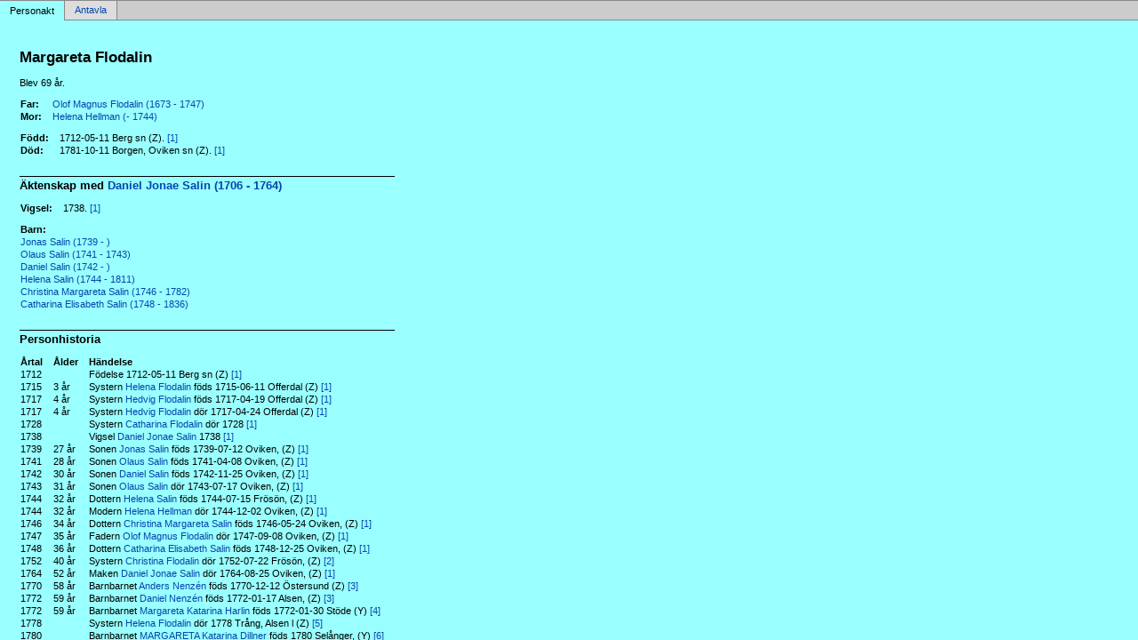

--- FILE ---
content_type: text/html
request_url: http://www.martinbergman.se/p8847be35.html
body_size: 2090
content:
<!DOCTYPE html PUBLIC '-//W3C//DTD XHTML 1.0 Transitional//EN' 'http://www.w3.org/TR/xhtml1/DTD/xhtml1-transitional.dtd'>
<html xmlns='http://www.w3.org/1999/xhtml'>
<head>
<meta http-equiv='content-type' content='text/html;charset=utf-8'/>
<meta name='generator' content='MinSläkt 4.6'/>
<meta name='viewport' content='width=device-width, initial-scale=1'/>
<link rel='stylesheet' type='text/css' href='style.css'/>
<!--[if IE 6]>
<link rel='stylesheet' type='text/css' href='style_ie6.css'/>
<![endif]-->
<!--[if IE 7]>
<link rel='stylesheet' type='text/css' href='style_ie7.css'/>
<![endif]-->
<meta name='description' content='Personakt för Margareta Flodalin, Född 1712-05-11 Berg sn (Z)'/>
<meta name='keywords' content='Flodalin,Margareta,Berg sn (Z)'/>
<meta name='author' content='Martin Daniel Bergman'/>
<title>Personakt för Margareta Flodalin, Född 1712-05-11 Berg sn (Z)</title>
</head>

<body class='topic'>

<div class='tabs'>
<table>
<tr>
<td class='active'>Personakt</td>
<td class='inactive'><a class='inactive' href='a8847be35.html#root'>Antavla</a></td>
<td class='none'></td>
</tr>
</table>
</div>

<div class='contents'>
<div class='topic'>
<div class='record'>
<table>
<tr style='vertical-align:top'>
<td>
<h1>Margareta Flodalin</h1>
<p>Blev 69 år. </p>
              <table>
<tr><th>Far:</th><td><a href='p25710e06.html'>Olof Magnus Flodalin (1673 - 1747)</a></td></tr>
<tr><th>Mor:</th><td><a href='pef5e8109.html'>Helena Hellman (- 1744)</a></td></tr>
</table>
<p/>
<table>
<tr valign='baseline'><th><span class='nowrap'>Född:</span></th><td>1712-05-11 Berg sn (Z). <a href='#Source1' title='Herdaminne Oviken'>[1]</a></td></tr>
<tr valign='baseline'><th><span class='nowrap'>Död:</span></th><td>1781-10-11 Borgen, Oviken sn (Z). <a href='#Source1' title='Herdaminne Oviken'>[1]</a></td></tr>
</table>

<hr/>
<h2>Äktenskap med <a href='pcd3d91ae.html'>Daniel Jonae Salin (1706 - 1764)</a></h2>
<p/>
<table>
<tr valign='baseline'><th><span class='nowrap'>Vigsel:</span></th><td>1738. <a href='#Source1' title='Herdaminne Oviken'>[1]</a></td></tr>
</table>
<p/>
<table>
<tr><th>Barn:</th></tr>
<tr><td><a href='p08e4951d.html'>Jonas Salin (1739 - )</a></td></tr>
<tr><td><a href='pc23996fe.html'>Olaus Salin (1741 - 1743)</a></td></tr>
<tr><td><a href='p720d6c30.html'>Daniel Salin (1742 - )</a></td></tr>
<tr><td><a href='p673ad960.html'>Helena Salin (1744 - 1811)</a></td></tr>
<tr><td><a href='p51407793.html'>Christina Margareta Salin (1746 - 1782)</a></td></tr>
<tr><td><a href='p58985052.html'>Catharina Elisabeth Salin (1748 - 1836)</a></td></tr>
</table>

<hr/>
<h2>Personhistoria</h2>
<table>
<tr><th>Årtal</th><th>Ålder</th><th>Händelse</th></tr>
<tr>
<td>1712</td>
<td align='right'></td>
<td>Födelse 1712-05-11 Berg sn (Z) <a href='#Source1' title='Herdaminne Oviken'>[1]</a></td>
</tr>
<tr>
<td>1715</td>
<td align='right'>3&nbsp;år</td>
<td>Systern <a href='p357add56.html'>Helena Flodalin</a> föds 1715-06-11 Offerdal (Z) <a href='#Source1' title='Herdaminne Oviken'>[1]</a></td>
</tr>
<tr>
<td>1717</td>
<td align='right'>4&nbsp;år</td>
<td>Systern <a href='p8447f831.html'>Hedvig Flodalin</a> föds 1717-04-19 Offerdal (Z) <a href='#Source1' title='Herdaminne Oviken'>[1]</a></td>
</tr>
<tr>
<td>1717</td>
<td align='right'>4&nbsp;år</td>
<td>Systern <a href='p8447f831.html'>Hedvig Flodalin</a> dör 1717-04-24 Offerdal (Z) <a href='#Source1' title='Herdaminne Oviken'>[1]</a></td>
</tr>
<tr>
<td>1728</td>
<td align='right'></td>
<td>Systern <a href='pa73924c7.html'>Catharina Flodalin</a> dör 1728 <a href='#Source1' title='Herdaminne Oviken'>[1]</a></td>
</tr>
<tr>
<td>1738</td>
<td align='right'></td>
<td>Vigsel <a href='pcd3d91ae.html'>Daniel Jonae Salin</a> 1738 <a href='#Source1' title='Herdaminne Oviken'>[1]</a></td>
</tr>
<tr>
<td>1739</td>
<td align='right'>27&nbsp;år</td>
<td>Sonen <a href='p08e4951d.html'>Jonas Salin</a> föds 1739-07-12 Oviken, (Z) <a href='#Source1' title='Herdaminne Oviken'>[1]</a></td>
</tr>
<tr>
<td>1741</td>
<td align='right'>28&nbsp;år</td>
<td>Sonen <a href='pc23996fe.html'>Olaus Salin</a> föds 1741-04-08 Oviken, (Z) <a href='#Source1' title='Herdaminne Oviken'>[1]</a></td>
</tr>
<tr>
<td>1742</td>
<td align='right'>30&nbsp;år</td>
<td>Sonen <a href='p720d6c30.html'>Daniel Salin</a> föds 1742-11-25 Oviken, (Z) <a href='#Source1' title='Herdaminne Oviken'>[1]</a></td>
</tr>
<tr>
<td>1743</td>
<td align='right'>31&nbsp;år</td>
<td>Sonen <a href='pc23996fe.html'>Olaus Salin</a> dör 1743-07-17 Oviken, (Z) <a href='#Source1' title='Herdaminne Oviken'>[1]</a></td>
</tr>
<tr>
<td>1744</td>
<td align='right'>32&nbsp;år</td>
<td>Dottern <a href='p673ad960.html'>Helena Salin</a> föds 1744-07-15 Frösön, (Z) <a href='#Source1' title='Herdaminne Oviken'>[1]</a></td>
</tr>
<tr>
<td>1744</td>
<td align='right'>32&nbsp;år</td>
<td>Modern <a href='pef5e8109.html'>Helena Hellman</a> dör 1744-12-02 Oviken, (Z) <a href='#Source1' title='Herdaminne Oviken'>[1]</a></td>
</tr>
<tr>
<td>1746</td>
<td align='right'>34&nbsp;år</td>
<td>Dottern <a href='p51407793.html'>Christina Margareta Salin</a> föds 1746-05-24 Oviken, (Z) <a href='#Source1' title='Herdaminne Oviken'>[1]</a></td>
</tr>
<tr>
<td>1747</td>
<td align='right'>35&nbsp;år</td>
<td>Fadern <a href='p25710e06.html'>Olof Magnus Flodalin</a> dör 1747-09-08 Oviken, (Z) <a href='#Source1' title='Herdaminne Oviken'>[1]</a></td>
</tr>
<tr>
<td>1748</td>
<td align='right'>36&nbsp;år</td>
<td>Dottern <a href='p58985052.html'>Catharina Elisabeth Salin</a> föds 1748-12-25 Oviken, (Z) <a href='#Source1' title='Herdaminne Oviken'>[1]</a></td>
</tr>
<tr>
<td>1752</td>
<td align='right'>40&nbsp;år</td>
<td>Systern <a href='p73aca4f6.html'>Christina Flodalin</a> dör 1752-07-22 Frösön, (Z) <a href='#Source2' title='Herdaminne Revsund'>[2]</a></td>
</tr>
<tr>
<td>1764</td>
<td align='right'>52&nbsp;år</td>
<td>Maken <a href='pcd3d91ae.html'>Daniel Jonae Salin</a> dör 1764-08-25 Oviken, (Z) <a href='#Source1' title='Herdaminne Oviken'>[1]</a></td>
</tr>
<tr>
<td>1770</td>
<td align='right'>58&nbsp;år</td>
<td>Barnbarnet <a href='pa591c1c9.html'>Anders Nenzén</a> föds 1770-12-12 Östersund (Z) <a href='#Source3' title='Herdaminne Själevad'>[3]</a></td>
</tr>
<tr>
<td>1772</td>
<td align='right'>59&nbsp;år</td>
<td>Barnbarnet <a href='p3eb9f516.html'>Daniel Nenzén</a> föds 1772-01-17 Alsen, (Z) <a href='#Source3' title='Herdaminne Själevad'>[3]</a></td>
</tr>
<tr>
<td>1772</td>
<td align='right'>59&nbsp;år</td>
<td>Barnbarnet <a href='pbccc77f5.html'>Margareta Katarina Harlin</a> föds 1772-01-30 Stöde (Y) <a href='#Source4' title='GID 2082.4.72600 Stöde C:1 Födde Dop Död 1688-1772 Bild 144'>[4]</a></td>
</tr>
<tr>
<td>1778</td>
<td align='right'></td>
<td>Systern <a href='p357add56.html'>Helena Flodalin</a> dör 1778 Trång, Alsen l (Z) <a href='#Source5' title='Herdaminne Sunne'>[5]</a></td>
</tr>
<tr>
<td>1780</td>
<td align='right'></td>
<td>Barnbarnet <a href='pceee625b.html'><span class='u'>MARGARETA</span> Katarina Dillner</a> föds 1780 Selånger, (Y) <a href='#Source6' title='Martinus Laurentii ättlingar'>[6]</a></td>
</tr>
<tr>
<td>1780</td>
<td align='right'>68&nbsp;år</td>
<td>Barnbarnet <a href='p4b7bef38.html'>Margareta Nenzén</a> föds 1780-05-22 Själevad (Y) <a href='#Source3' title='Herdaminne Själevad'>[3]</a></td>
</tr>
<tr>
<td>1781</td>
<td align='right'>69&nbsp;år</td>
<td>Död 1781-10-11 Borgen, Oviken sn (Z) <a href='#Source1' title='Herdaminne Oviken'>[1]</a></td>
</tr>
</table>

<hr/>
<h2>Källor</h2>
<table>
<tr><td id='Source1'>[1]</td><td>Herdaminne Oviken</td></tr>
<tr><td></td><td><i></i></td></tr>
                <tr><td>&nbsp;</td><td>&nbsp;</td></tr>
<tr><td id='Source2'>[2]</td><td>Herdaminne Revsund</td></tr>
<tr><td></td><td><i></i></td></tr>
                <tr><td>&nbsp;</td><td>&nbsp;</td></tr>
<tr><td id='Source3'>[3]</td><td>Herdaminne Själevad</td></tr>
<tr><td></td><td><i></i></td></tr>
                <tr><td>&nbsp;</td><td>&nbsp;</td></tr>
<tr><td id='Source4'>[4]</td><td>GID 2082.4.72600 Stöde C:1 Födde Dop Död 1688-1772 Bild 144</td></tr>
<tr><td></td><td><i></i></td></tr>
                <tr><td>&nbsp;</td><td>&nbsp;</td></tr>
<tr><td id='Source5'>[5]</td><td>Herdaminne Sunne</td></tr>
<tr><td></td><td><i></i></td></tr>
                <tr><td>&nbsp;</td><td>&nbsp;</td></tr>
<tr><td id='Source6'>[6]</td><td>Martinus Laurentii ättlingar</td></tr>
<tr><td></td><td><i></i></td></tr>
</table>
</td>
</tr>
</table>
</div>

<div class='start_page'>
<a href='default.html' target='_parent'>&lt;&lt; Startsida</a>
</div>

<div class='footer'>
Skapad av MinSläkt 4.6, Programmet tillhör: <a href='mailto:martinbergman42@gmail.com'>Martin Bergman</a>
</div>
</div>
</div>
</body>
</html>
